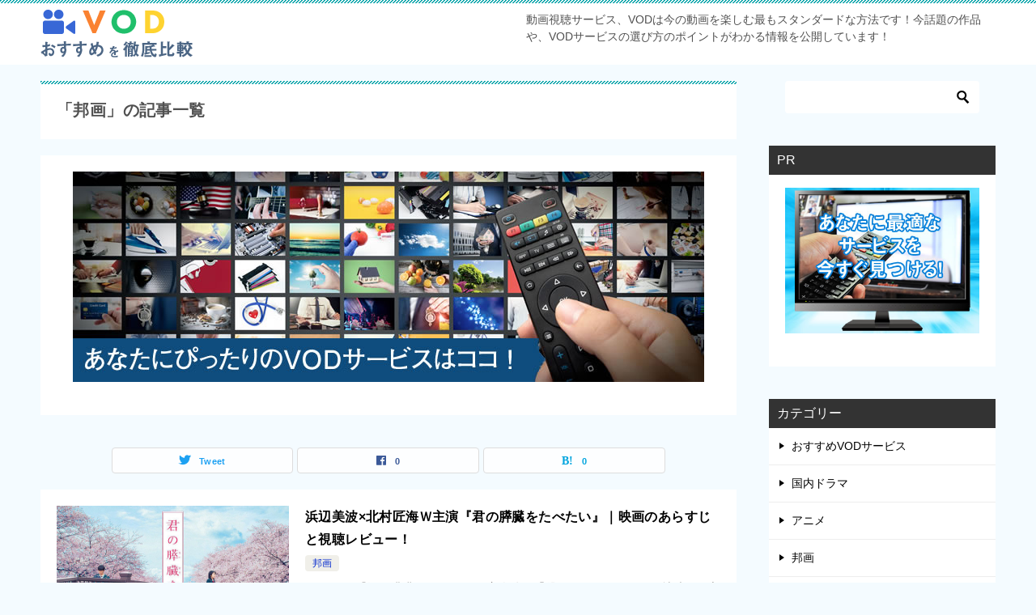

--- FILE ---
content_type: text/html; charset=UTF-8
request_url: https://vod-osusumehikaku.com/category/japanese-film/
body_size: 10891
content:
<!doctype html>
<html lang="ja" class="col2">
<head>
	<meta charset="UTF-8">
	<meta name="viewport" content="width=device-width, initial-scale=1">
	<link rel="profile" href="http://gmpg.org/xfn/11">

	<title>「邦画」の記事一覧 ｜ VODおすすめを徹底比較！</title>
<style type="text/css">.color01{color: #00858a;}.color02{color: #05a5ab;}.color03{color: #b3e4e6;}.color04{color: #def2f3;}.color05{color: #eff7f7;}.color06{color: #d1eff0;}.color07{color: #333333;}q{background: #d1eff0;}table:not(.review-table) thead th{border-color: #05a5ab;background-color: #05a5ab;}a:hover,a:active,a:focus{color: #00858a;}.keni-header_wrap{background-image: linear-gradient(-45deg,#fff 25%,#05a5ab 25%, #05a5ab 50%,#fff 50%, #fff 75%,#05a5ab 75%, #05a5ab);}.keni-header_cont .header-mail .btn_header{color: #00858a;}.site-title > a span{color: #00858a;}.keni-breadcrumb-list li a:hover,.keni-breadcrumb-list li a:active,.keni-breadcrumb-list li a:focus{color: #00858a;}.keni-section h1:not(.title_no-style){background-image: linear-gradient(-45deg,#fff 25%,#05a5ab 25%, #05a5ab 50%,#fff 50%, #fff 75%,#05a5ab 75%, #05a5ab);}.archive_title{background-image: linear-gradient(-45deg,#fff 25%,#05a5ab 25%, #05a5ab 50%,#fff 50%, #fff 75%,#05a5ab 75%, #05a5ab);} h2:not(.title_no-style){background: #05a5ab;}.profile-box-title {background: #05a5ab;}.keni-related-title {background: #05a5ab;}.comments-area h2 {background: #05a5ab;}h3:not(.title_no-style){border-top-color: #05a5ab;border-bottom-color: #05a5ab;color: #00858a;}h4:not(.title_no-style){border-bottom-color: #05a5ab;color: #00858a;}h5:not(.title_no-style){color: #00858a;}.keni-section h1 a:hover,.keni-section h1 a:active,.keni-section h1 a:focus,.keni-section h3 a:hover,.keni-section h3 a:active,.keni-section h3 a:focus,.keni-section h4 a:hover,.keni-section h4 a:active,.keni-section h4 a:focus,.keni-section h5 a:hover,.keni-section h5 a:active,.keni-section h5 a:focus,.keni-section h6 a:hover,.keni-section h6 a:active,.keni-section h6 a:focus{color: #00858a;}.keni-section .sub-section_title {background: #333333;}.btn_style01{border-color: #00858a;color: #00858a;}.btn_style02{border-color: #00858a;color: #00858a;}.btn_style03{background: #05a5ab;}.entry-list .entry_title a:hover,.entry-list .entry_title a:active,.entry-list .entry_title a:focus{color: #00858a;}.ently_read-more .btn{border-color: #00858a;color: #00858a;}.profile-box{background-color: #eff7f7;}.advance-billing-box_next-title{color: #b3e4e6;}.step-chart li:nth-child(2){background-color: #def2f3;}.step-chart_style01 li:nth-child(2)::after,.step-chart_style02 li:nth-child(2)::after{border-top-color: #def2f3;}.step-chart li:nth-child(3){background-color: #b3e4e6;}.step-chart_style01 li:nth-child(3)::after,.step-chart_style02 li:nth-child(3)::after{border-top-color: #b3e4e6;}.step-chart li:nth-child(4){background-color: #05a5ab;}.step-chart_style01 li:nth-child(4)::after,.step-chart_style02 li:nth-child(4)::after{border-top-color: #05a5ab;}.toc-area_inner .toc-area_list > li::before{background: #05a5ab;}.toc_title{color: #00858a;}.list_style02 li::before{background: #05a5ab;}.dl_style02 dt{background: #05a5ab;}.dl_style02 dd{background: #def2f3;}.accordion-list dt{background: #05a5ab;}.ranking-list .review_desc_title{color: #00858a;}.review_desc{background-color: #eff7f7;}.item-box .item-box_title{color: #00858a;}.item-box02{background-image: linear-gradient(-45deg,#fff 25%,#05a5ab 25%, #05a5ab 50%,#fff 50%, #fff 75%,#05a5ab 75%, #05a5ab);}.item-box02 .item-box_inner{background-color: #eff7f7;}.item-box02 .item-box_title{background-color: #05a5ab;}.item-box03 .item-box_title{background-color: #05a5ab;}.box_style01{background-image: linear-gradient(-45deg,#fff 25%,#05a5ab 25%, #05a5ab 50%,#fff 50%, #fff 75%,#05a5ab 75%, #05a5ab);}.box_style01 .box_inner{background-color: #eff7f7;}.box_style03{background: #eff7f7;}.box_style06{background-color: #eff7f7;}.cast-box{background-image: linear-gradient(-45deg,#fff 25%,#05a5ab 25%, #05a5ab 50%,#fff 50%, #fff 75%,#05a5ab 75%, #05a5ab);}.cast-box .cast_name,.cast-box_sub .cast_name{color: #00858a;}.widget .cast-box_sub .cast-box_sub_title{background-image: linear-gradient(-45deg,#05a5ab 25%, #05a5ab 50%,#fff 50%, #fff 75%,#05a5ab 75%, #05a5ab);}.voice_styl02{background-color: #eff7f7;}.voice_styl03{background-image: linear-gradient(-45deg,#fff 25%,#eff7f7 25%, #eff7f7 50%,#fff 50%, #fff 75%,#eff7f7 75%, #eff7f7);}.voice-box .voice_title{color: #00858a;}.chat_style02 .bubble{background-color: #05a5ab;}.chat_style02 .bubble .bubble_in{border-color: #05a5ab;}.related-entry-list .related-entry_title a:hover,.related-entry-list .related-entry_title a:active,.related-entry-list .related-entry_title a:focus{color: #00858a;}.interval01 span{background-color: #05a5ab;}.interval02 span{background-color: #05a5ab;}.page-nav .current,.page-nav li a:hover,.page-nav li a:active,.page-nav li a:focus{background: #05a5ab;}.page-nav-bf .page-nav_next:hover,.page-nav-bf .page-nav_next:active,.page-nav-bf .page-nav_next:focus,.page-nav-bf .page-nav_prev:hover,.page-nav-bf .page-nav_prev:active,.page-nav-bf .page-nav_prev:focus{color: #00858a;}.nav-links .nav-next a:hover, .nav-links .nav-next a:active, .nav-links .nav-next a:focus, .nav-links .nav-previous a:hover, .nav-links .nav-previous a:active, .nav-links .nav-previous a:focus {color: #00858a; text-decoration: 'underline'; }.commentary-box .commentary-box_title{color: #05a5ab;}.calendar tfoot td a:hover,.calendar tfoot td a:active,.calendar tfoot td a:focus{color: #00858a;}.form-mailmaga .form-mailmaga_title{color: #05a5ab;}.form-login .form-login_title{color: #05a5ab;}.form-login-item .form-login_title{color: #05a5ab;}.contact-box{background-image: linear-gradient(-45deg,#fff 25%, #05a5ab 25%, #05a5ab 50%,#fff 50%, #fff 75%,#05a5ab 75%, #05a5ab);}.contact-box_inner{background-color: #eff7f7;}.contact-box .contact-box-title{background-color: #05a5ab;}.contact-box_tel{color: #00858a;}.widget_recent_entries .keni-section ul li a:hover,.widget_recent_entries .keni-section ul li a:active,.widget_recent_entries .keni-section ul li a:focus,.widget_archive .keni-section > ul li a:hover,.widget_archive .keni-section > ul li a:active,.widget_archive .keni-section > ul li a:focus,.widget_categories .keni-section > ul li a:hover,.widget_categories .keni-section > ul li a:active,.widget_categories .keni-section > ul li a:focus{color: #00858a;}.tagcloud a::before{color: #00858a;}.widget_recent_entries_img .list_widget_recent_entries_img .widget_recent_entries_img_entry_title a:hover,.widget_recent_entries_img .list_widget_recent_entries_img .widget_recent_entries_img_entry_title a:active,.widget_recent_entries_img .list_widget_recent_entries_img .widget_recent_entries_img_entry_title a:focus{color: #00858a;}.keni-link-card_title a:hover,.keni-link-card_title a:active,.keni-link-card_title a:focus{color: #00858a;}@media (min-width : 768px){.keni-gnav_inner li a:hover,.keni-gnav_inner li a:active,.keni-gnav_inner li a:focus{border-bottom-color: #05a5ab;}.step-chart_style02 li:nth-child(2)::after{border-left-color: #def2f3;}.step-chart_style02 li:nth-child(3)::after{border-left-color: #b3e4e6;}.step-chart_style02 li:nth-child(4)::after{border-left-color: #05a5ab;}.col1 .contact-box_tel{color: #00858a;}.step-chart_style02 li:nth-child(1)::after,.step-chart_style02 li:nth-child(2)::after,.step-chart_style02 li:nth-child(3)::after,.step-chart_style02 li:nth-child(4)::after{border-top-color: transparent;}}@media (min-width : 920px){.contact-box_tel{color: #00858a;}}</style><meta name='robots' content='max-image-preview:large' />
    <script>
        var ajaxurl = 'https://vod-osusumehikaku.com/wp-admin/admin-ajax.php';
        var sns_cnt = true;
            </script>
	<link rel='dns-prefetch' href='//webfonts.xserver.jp' />
<link rel='dns-prefetch' href='//stats.wp.com' />
<link rel='dns-prefetch' href='//c0.wp.com' />
<link rel="alternate" type="application/rss+xml" title="VODおすすめを徹底比較！ &raquo; フィード" href="https://vod-osusumehikaku.com/feed/" />
<link rel="alternate" type="application/rss+xml" title="VODおすすめを徹底比較！ &raquo; コメントフィード" href="https://vod-osusumehikaku.com/comments/feed/" />
<link rel="alternate" type="application/rss+xml" title="VODおすすめを徹底比較！ &raquo; 邦画 カテゴリーのフィード" href="https://vod-osusumehikaku.com/category/japanese-film/feed/" />
<script type="text/javascript">
window._wpemojiSettings = {"baseUrl":"https:\/\/s.w.org\/images\/core\/emoji\/14.0.0\/72x72\/","ext":".png","svgUrl":"https:\/\/s.w.org\/images\/core\/emoji\/14.0.0\/svg\/","svgExt":".svg","source":{"concatemoji":"https:\/\/vod-osusumehikaku.com\/wp-includes\/js\/wp-emoji-release.min.js?ver=6.1.9"}};
/*! This file is auto-generated */
!function(e,a,t){var n,r,o,i=a.createElement("canvas"),p=i.getContext&&i.getContext("2d");function s(e,t){var a=String.fromCharCode,e=(p.clearRect(0,0,i.width,i.height),p.fillText(a.apply(this,e),0,0),i.toDataURL());return p.clearRect(0,0,i.width,i.height),p.fillText(a.apply(this,t),0,0),e===i.toDataURL()}function c(e){var t=a.createElement("script");t.src=e,t.defer=t.type="text/javascript",a.getElementsByTagName("head")[0].appendChild(t)}for(o=Array("flag","emoji"),t.supports={everything:!0,everythingExceptFlag:!0},r=0;r<o.length;r++)t.supports[o[r]]=function(e){if(p&&p.fillText)switch(p.textBaseline="top",p.font="600 32px Arial",e){case"flag":return s([127987,65039,8205,9895,65039],[127987,65039,8203,9895,65039])?!1:!s([55356,56826,55356,56819],[55356,56826,8203,55356,56819])&&!s([55356,57332,56128,56423,56128,56418,56128,56421,56128,56430,56128,56423,56128,56447],[55356,57332,8203,56128,56423,8203,56128,56418,8203,56128,56421,8203,56128,56430,8203,56128,56423,8203,56128,56447]);case"emoji":return!s([129777,127995,8205,129778,127999],[129777,127995,8203,129778,127999])}return!1}(o[r]),t.supports.everything=t.supports.everything&&t.supports[o[r]],"flag"!==o[r]&&(t.supports.everythingExceptFlag=t.supports.everythingExceptFlag&&t.supports[o[r]]);t.supports.everythingExceptFlag=t.supports.everythingExceptFlag&&!t.supports.flag,t.DOMReady=!1,t.readyCallback=function(){t.DOMReady=!0},t.supports.everything||(n=function(){t.readyCallback()},a.addEventListener?(a.addEventListener("DOMContentLoaded",n,!1),e.addEventListener("load",n,!1)):(e.attachEvent("onload",n),a.attachEvent("onreadystatechange",function(){"complete"===a.readyState&&t.readyCallback()})),(e=t.source||{}).concatemoji?c(e.concatemoji):e.wpemoji&&e.twemoji&&(c(e.twemoji),c(e.wpemoji)))}(window,document,window._wpemojiSettings);
</script>
<style type="text/css">
img.wp-smiley,
img.emoji {
	display: inline !important;
	border: none !important;
	box-shadow: none !important;
	height: 1em !important;
	width: 1em !important;
	margin: 0 0.07em !important;
	vertical-align: -0.1em !important;
	background: none !important;
	padding: 0 !important;
}
</style>
	<link rel='stylesheet' id='wp-block-library-css' href='https://c0.wp.com/c/6.1.9/wp-includes/css/dist/block-library/style.min.css' type='text/css' media='all' />
<style id='wp-block-library-inline-css' type='text/css'>
.has-text-align-justify{text-align:justify;}
</style>
<link rel='stylesheet' id='jetpack-videopress-video-block-view-css' href='https://vod-osusumehikaku.com/wp-content/plugins/jetpack/jetpack_vendor/automattic/jetpack-videopress/build/block-editor/blocks/video/view.css?minify=false&#038;ver=34ae973733627b74a14e' type='text/css' media='all' />
<link rel='stylesheet' id='mediaelement-css' href='https://c0.wp.com/c/6.1.9/wp-includes/js/mediaelement/mediaelementplayer-legacy.min.css' type='text/css' media='all' />
<link rel='stylesheet' id='wp-mediaelement-css' href='https://c0.wp.com/c/6.1.9/wp-includes/js/mediaelement/wp-mediaelement.min.css' type='text/css' media='all' />
<link rel='stylesheet' id='classic-theme-styles-css' href='https://c0.wp.com/c/6.1.9/wp-includes/css/classic-themes.min.css' type='text/css' media='all' />
<style id='global-styles-inline-css' type='text/css'>
body{--wp--preset--color--black: #000000;--wp--preset--color--cyan-bluish-gray: #abb8c3;--wp--preset--color--white: #ffffff;--wp--preset--color--pale-pink: #f78da7;--wp--preset--color--vivid-red: #cf2e2e;--wp--preset--color--luminous-vivid-orange: #ff6900;--wp--preset--color--luminous-vivid-amber: #fcb900;--wp--preset--color--light-green-cyan: #7bdcb5;--wp--preset--color--vivid-green-cyan: #00d084;--wp--preset--color--pale-cyan-blue: #8ed1fc;--wp--preset--color--vivid-cyan-blue: #0693e3;--wp--preset--color--vivid-purple: #9b51e0;--wp--preset--gradient--vivid-cyan-blue-to-vivid-purple: linear-gradient(135deg,rgba(6,147,227,1) 0%,rgb(155,81,224) 100%);--wp--preset--gradient--light-green-cyan-to-vivid-green-cyan: linear-gradient(135deg,rgb(122,220,180) 0%,rgb(0,208,130) 100%);--wp--preset--gradient--luminous-vivid-amber-to-luminous-vivid-orange: linear-gradient(135deg,rgba(252,185,0,1) 0%,rgba(255,105,0,1) 100%);--wp--preset--gradient--luminous-vivid-orange-to-vivid-red: linear-gradient(135deg,rgba(255,105,0,1) 0%,rgb(207,46,46) 100%);--wp--preset--gradient--very-light-gray-to-cyan-bluish-gray: linear-gradient(135deg,rgb(238,238,238) 0%,rgb(169,184,195) 100%);--wp--preset--gradient--cool-to-warm-spectrum: linear-gradient(135deg,rgb(74,234,220) 0%,rgb(151,120,209) 20%,rgb(207,42,186) 40%,rgb(238,44,130) 60%,rgb(251,105,98) 80%,rgb(254,248,76) 100%);--wp--preset--gradient--blush-light-purple: linear-gradient(135deg,rgb(255,206,236) 0%,rgb(152,150,240) 100%);--wp--preset--gradient--blush-bordeaux: linear-gradient(135deg,rgb(254,205,165) 0%,rgb(254,45,45) 50%,rgb(107,0,62) 100%);--wp--preset--gradient--luminous-dusk: linear-gradient(135deg,rgb(255,203,112) 0%,rgb(199,81,192) 50%,rgb(65,88,208) 100%);--wp--preset--gradient--pale-ocean: linear-gradient(135deg,rgb(255,245,203) 0%,rgb(182,227,212) 50%,rgb(51,167,181) 100%);--wp--preset--gradient--electric-grass: linear-gradient(135deg,rgb(202,248,128) 0%,rgb(113,206,126) 100%);--wp--preset--gradient--midnight: linear-gradient(135deg,rgb(2,3,129) 0%,rgb(40,116,252) 100%);--wp--preset--duotone--dark-grayscale: url('#wp-duotone-dark-grayscale');--wp--preset--duotone--grayscale: url('#wp-duotone-grayscale');--wp--preset--duotone--purple-yellow: url('#wp-duotone-purple-yellow');--wp--preset--duotone--blue-red: url('#wp-duotone-blue-red');--wp--preset--duotone--midnight: url('#wp-duotone-midnight');--wp--preset--duotone--magenta-yellow: url('#wp-duotone-magenta-yellow');--wp--preset--duotone--purple-green: url('#wp-duotone-purple-green');--wp--preset--duotone--blue-orange: url('#wp-duotone-blue-orange');--wp--preset--font-size--small: 13px;--wp--preset--font-size--medium: 20px;--wp--preset--font-size--large: 36px;--wp--preset--font-size--x-large: 42px;--wp--preset--spacing--20: 0.44rem;--wp--preset--spacing--30: 0.67rem;--wp--preset--spacing--40: 1rem;--wp--preset--spacing--50: 1.5rem;--wp--preset--spacing--60: 2.25rem;--wp--preset--spacing--70: 3.38rem;--wp--preset--spacing--80: 5.06rem;}:where(.is-layout-flex){gap: 0.5em;}body .is-layout-flow > .alignleft{float: left;margin-inline-start: 0;margin-inline-end: 2em;}body .is-layout-flow > .alignright{float: right;margin-inline-start: 2em;margin-inline-end: 0;}body .is-layout-flow > .aligncenter{margin-left: auto !important;margin-right: auto !important;}body .is-layout-constrained > .alignleft{float: left;margin-inline-start: 0;margin-inline-end: 2em;}body .is-layout-constrained > .alignright{float: right;margin-inline-start: 2em;margin-inline-end: 0;}body .is-layout-constrained > .aligncenter{margin-left: auto !important;margin-right: auto !important;}body .is-layout-constrained > :where(:not(.alignleft):not(.alignright):not(.alignfull)){max-width: var(--wp--style--global--content-size);margin-left: auto !important;margin-right: auto !important;}body .is-layout-constrained > .alignwide{max-width: var(--wp--style--global--wide-size);}body .is-layout-flex{display: flex;}body .is-layout-flex{flex-wrap: wrap;align-items: center;}body .is-layout-flex > *{margin: 0;}:where(.wp-block-columns.is-layout-flex){gap: 2em;}.has-black-color{color: var(--wp--preset--color--black) !important;}.has-cyan-bluish-gray-color{color: var(--wp--preset--color--cyan-bluish-gray) !important;}.has-white-color{color: var(--wp--preset--color--white) !important;}.has-pale-pink-color{color: var(--wp--preset--color--pale-pink) !important;}.has-vivid-red-color{color: var(--wp--preset--color--vivid-red) !important;}.has-luminous-vivid-orange-color{color: var(--wp--preset--color--luminous-vivid-orange) !important;}.has-luminous-vivid-amber-color{color: var(--wp--preset--color--luminous-vivid-amber) !important;}.has-light-green-cyan-color{color: var(--wp--preset--color--light-green-cyan) !important;}.has-vivid-green-cyan-color{color: var(--wp--preset--color--vivid-green-cyan) !important;}.has-pale-cyan-blue-color{color: var(--wp--preset--color--pale-cyan-blue) !important;}.has-vivid-cyan-blue-color{color: var(--wp--preset--color--vivid-cyan-blue) !important;}.has-vivid-purple-color{color: var(--wp--preset--color--vivid-purple) !important;}.has-black-background-color{background-color: var(--wp--preset--color--black) !important;}.has-cyan-bluish-gray-background-color{background-color: var(--wp--preset--color--cyan-bluish-gray) !important;}.has-white-background-color{background-color: var(--wp--preset--color--white) !important;}.has-pale-pink-background-color{background-color: var(--wp--preset--color--pale-pink) !important;}.has-vivid-red-background-color{background-color: var(--wp--preset--color--vivid-red) !important;}.has-luminous-vivid-orange-background-color{background-color: var(--wp--preset--color--luminous-vivid-orange) !important;}.has-luminous-vivid-amber-background-color{background-color: var(--wp--preset--color--luminous-vivid-amber) !important;}.has-light-green-cyan-background-color{background-color: var(--wp--preset--color--light-green-cyan) !important;}.has-vivid-green-cyan-background-color{background-color: var(--wp--preset--color--vivid-green-cyan) !important;}.has-pale-cyan-blue-background-color{background-color: var(--wp--preset--color--pale-cyan-blue) !important;}.has-vivid-cyan-blue-background-color{background-color: var(--wp--preset--color--vivid-cyan-blue) !important;}.has-vivid-purple-background-color{background-color: var(--wp--preset--color--vivid-purple) !important;}.has-black-border-color{border-color: var(--wp--preset--color--black) !important;}.has-cyan-bluish-gray-border-color{border-color: var(--wp--preset--color--cyan-bluish-gray) !important;}.has-white-border-color{border-color: var(--wp--preset--color--white) !important;}.has-pale-pink-border-color{border-color: var(--wp--preset--color--pale-pink) !important;}.has-vivid-red-border-color{border-color: var(--wp--preset--color--vivid-red) !important;}.has-luminous-vivid-orange-border-color{border-color: var(--wp--preset--color--luminous-vivid-orange) !important;}.has-luminous-vivid-amber-border-color{border-color: var(--wp--preset--color--luminous-vivid-amber) !important;}.has-light-green-cyan-border-color{border-color: var(--wp--preset--color--light-green-cyan) !important;}.has-vivid-green-cyan-border-color{border-color: var(--wp--preset--color--vivid-green-cyan) !important;}.has-pale-cyan-blue-border-color{border-color: var(--wp--preset--color--pale-cyan-blue) !important;}.has-vivid-cyan-blue-border-color{border-color: var(--wp--preset--color--vivid-cyan-blue) !important;}.has-vivid-purple-border-color{border-color: var(--wp--preset--color--vivid-purple) !important;}.has-vivid-cyan-blue-to-vivid-purple-gradient-background{background: var(--wp--preset--gradient--vivid-cyan-blue-to-vivid-purple) !important;}.has-light-green-cyan-to-vivid-green-cyan-gradient-background{background: var(--wp--preset--gradient--light-green-cyan-to-vivid-green-cyan) !important;}.has-luminous-vivid-amber-to-luminous-vivid-orange-gradient-background{background: var(--wp--preset--gradient--luminous-vivid-amber-to-luminous-vivid-orange) !important;}.has-luminous-vivid-orange-to-vivid-red-gradient-background{background: var(--wp--preset--gradient--luminous-vivid-orange-to-vivid-red) !important;}.has-very-light-gray-to-cyan-bluish-gray-gradient-background{background: var(--wp--preset--gradient--very-light-gray-to-cyan-bluish-gray) !important;}.has-cool-to-warm-spectrum-gradient-background{background: var(--wp--preset--gradient--cool-to-warm-spectrum) !important;}.has-blush-light-purple-gradient-background{background: var(--wp--preset--gradient--blush-light-purple) !important;}.has-blush-bordeaux-gradient-background{background: var(--wp--preset--gradient--blush-bordeaux) !important;}.has-luminous-dusk-gradient-background{background: var(--wp--preset--gradient--luminous-dusk) !important;}.has-pale-ocean-gradient-background{background: var(--wp--preset--gradient--pale-ocean) !important;}.has-electric-grass-gradient-background{background: var(--wp--preset--gradient--electric-grass) !important;}.has-midnight-gradient-background{background: var(--wp--preset--gradient--midnight) !important;}.has-small-font-size{font-size: var(--wp--preset--font-size--small) !important;}.has-medium-font-size{font-size: var(--wp--preset--font-size--medium) !important;}.has-large-font-size{font-size: var(--wp--preset--font-size--large) !important;}.has-x-large-font-size{font-size: var(--wp--preset--font-size--x-large) !important;}
.wp-block-navigation a:where(:not(.wp-element-button)){color: inherit;}
:where(.wp-block-columns.is-layout-flex){gap: 2em;}
.wp-block-pullquote{font-size: 1.5em;line-height: 1.6;}
</style>
<link rel='stylesheet' id='contact-form-7-css' href='https://vod-osusumehikaku.com/wp-content/plugins/contact-form-7/includes/css/styles.css?ver=5.7.7' type='text/css' media='all' />
<link rel='stylesheet' id='keni_character_css-css' href='https://vod-osusumehikaku.com/wp-content/plugins/keni-character-plugin/css/keni_character.css?ver=6.1.9' type='text/css' media='all' />
<link rel='stylesheet' id='keni-style-css' href='https://vod-osusumehikaku.com/wp-content/themes/keni8-child/style.css?ver=6.1.9' type='text/css' media='all' />
<link rel='stylesheet' id='keni_base-css' href='https://vod-osusumehikaku.com/wp-content/themes/keni8/base.css?ver=6.1.9' type='text/css' media='all' />
<link rel='stylesheet' id='keni-advanced-css' href='https://vod-osusumehikaku.com/wp-content/themes/keni8/advanced.css?ver=6.1.9' type='text/css' media='all' />
<link rel='stylesheet' id='my-keni_base-css' href='https://vod-osusumehikaku.com/wp-content/themes/keni8-child/base.css?ver=6.1.9' type='text/css' media='all' />
<link rel='stylesheet' id='my-keni-advanced-css' href='https://vod-osusumehikaku.com/wp-content/themes/keni8-child/advanced.css?ver=6.1.9' type='text/css' media='all' />
<link rel='stylesheet' id='jetpack_css-css' href='https://c0.wp.com/p/jetpack/12.5.1/css/jetpack.css' type='text/css' media='all' />
<link rel="canonical" href="https://vod-osusumehikaku.com/category/japanese-film/" />
<link rel="https://api.w.org/" href="https://vod-osusumehikaku.com/wp-json/" /><link rel="alternate" type="application/json" href="https://vod-osusumehikaku.com/wp-json/wp/v2/categories/3" /><link rel="EditURI" type="application/rsd+xml" title="RSD" href="https://vod-osusumehikaku.com/xmlrpc.php?rsd" />
	<style>img#wpstats{display:none}</style>
		<meta name="description" content="邦画には、ハリウッド映画とは違い、繊細な心理描写など独特の魅力があるので、見逃せないですよね！VODも邦画が好きな人にとって非常に魅力的な配信形態ですが、今VODで観られている人気の邦画を中心に、レビューや映画の情報について紹介していきますね！">
        <!--OGP-->
		<meta property="og:type" content="article" />
<meta property="og:url" content="https://vod-osusumehikaku.com/category/japanese-film/" />
        <meta property="og:title" content="「邦画」の記事一覧"/>
        <meta property="og:description" content="邦画には、ハリウッド映画とは違い、繊細な心理描写など独特の魅力があるので、見逃せないですよね！VODも邦画が好きな人にとって非常に魅力的な配信形態ですが、今VODで観られている人気の邦画を中心に、レビューや映画の情報について紹介していきますね！">
        <meta property="og:site_name" content="VODおすすめを徹底比較！">
        <meta property="og:image" content="">
		        <meta property="og:locale" content="ja_JP">
		        <!--OGP-->
		<link rel="icon" href="https://vod-osusumehikaku.com/wp-content/uploads/2020/02/favicon-150x150.png" sizes="32x32" />
<link rel="icon" href="https://vod-osusumehikaku.com/wp-content/uploads/2020/02/favicon-300x300.png" sizes="192x192" />
<link rel="apple-touch-icon" href="https://vod-osusumehikaku.com/wp-content/uploads/2020/02/favicon-300x300.png" />
<meta name="msapplication-TileImage" content="https://vod-osusumehikaku.com/wp-content/uploads/2020/02/favicon-300x300.png" />
</head>

<body class="archive category category-japanese-film category-3 wp-custom-logo no-gn"><!--ページの属性-->

<div id="top" class="keni-container">

<!--▼▼ ヘッダー ▼▼-->
<div class="keni-header_wrap">
	<div class="keni-header_outer">
		
		<header class="keni-header keni-header_col1">
			<div class="keni-header_inner">

							<p class="site-title"><a href="https://vod-osusumehikaku.com/" rel="home"><img src="https://vod-osusumehikaku.com/wp-content/uploads/2020/02/logo.png" alt="VODおすすめを徹底比較！"></a></p>
			
			<div class="keni-header_cont">
			<p class="site-description">動画視聴サービス、VODは今の動画を楽しむ最もスタンダードな方法です！今話題の作品や、VODサービスの選び方のポイントがわかる情報を公開しています！</p>			</div>

			</div><!--keni-header_inner-->
		</header><!--keni-header-->	</div><!--keni-header_outer-->
</div><!--keni-header_wrap-->
<!--▲▲ ヘッダー ▲▲-->

<div id="click-space"></div>




<div class="keni-main_wrap">
	<div class="keni-main_outer">
		<!--▼▼ メインコンテンツ ▼▼-->
		<main id="main" class="keni-main">
			<div class="keni-main_inner">
				<div class="archive_title_wrap">
					<h1 class="archive_title">「邦画」の記事一覧</h1>				</div>

				<aside class="free-area free-area_before-title">
					<div id="text-4" class="keni-section_wrap widget widget_text"><section class="keni-section">			<div class="textwidget"><p><a href="https://vod-osusumehikaku.com/#ranking"><img decoding="async" loading="lazy" class="aligncenter size-full wp-image-94" src="https://vod-osusumehikaku.com/wp-content/uploads/2020/02/bottom-banner.jpg" alt="" width="780" height="260" /></a></p>
</div>
		</section></div>				</aside><!-- #secondary -->

																<aside class="sns-btn_wrap sns-btn_wrap_s">
                            <div class="sns-btn_tw" data-url="https://vod-osusumehikaku.com/category/japanese-film/" data-title="%E3%80%8C%E9%82%A6%E7%94%BB%E3%80%8D%E3%81%AE%E8%A8%98%E4%BA%8B%E4%B8%80%E8%A6%A7"></div>
        <div class="sns-btn_fb" data-url="https://vod-osusumehikaku.com/category/japanese-film/" data-title="%E3%80%8C%E9%82%A6%E7%94%BB%E3%80%8D%E3%81%AE%E8%A8%98%E4%BA%8B%E4%B8%80%E8%A6%A7"></div>
        <div class="sns-btn_hatena" data-url="https://vod-osusumehikaku.com/category/japanese-film/" data-title="%E3%80%8C%E9%82%A6%E7%94%BB%E3%80%8D%E3%81%AE%E8%A8%98%E4%BA%8B%E4%B8%80%E8%A6%A7"></div>
						</aside>
				
										<div class="keni-section_wrap keni-section_wrap_style02"><div class="keni-section"><div class="entry-list entry-list_style01">
<article id="post-399" class="post-399 post type-post status-publish format-standard has-post-thumbnail category-japanese-film tag-22 tag-23 tag-24 tag-25 tag-26 entry-list_item">
	<div class="entry">
		<figure class="entry_thumb">
			<a href="https://vod-osusumehikaku.com/kimisui/">
								<img width="639" height="426" src="https://vod-osusumehikaku.com/wp-content/uploads/2020/09/君の膵臓をたべたい.jpg" class="attachment-post-thumbnail size-post-thumbnail wp-post-image" alt="君の膵臓をたべたい" decoding="async" loading="lazy" srcset="https://vod-osusumehikaku.com/wp-content/uploads/2020/09/君の膵臓をたべたい.jpg 639w, https://vod-osusumehikaku.com/wp-content/uploads/2020/09/君の膵臓をたべたい-300x200.jpg 300w, https://vod-osusumehikaku.com/wp-content/uploads/2020/09/君の膵臓をたべたい-600x400.jpg 600w" sizes="(max-width: 639px) 100vw, 639px" />								</a>
		</figure>
		<div class="entry_inner">
			<h2 class="entry_title"><a href="https://vod-osusumehikaku.com/kimisui/">浜辺美波×北村匠海Ｗ主演『君の膵臓をたべたい』｜映画のあらすじと視聴レビュー！</a></h2>
			<div class="entry_status">
		<ul class="entry_category">
		<li class="entry_category_item japanese-film" style="background-color: #f0efe9;"><a href="https://vod-osusumehikaku.com/category/japanese-film/" style="color: #0329ce;">邦画</a></li>	</ul>
</div>
			<div class="entry_description">
			あらすじ 『君の膵臓をたべたい』 主人公は「僕」というクラスでも地味で目立たない存在。しかし僕は他人と関わるのを好まず1人でいるのが好きである。 しかし病院で偶然1冊の本を見つける。それには「共病文庫」というタイトルが付…			</div>
			<div class="ently_read-more">
				<a href="https://vod-osusumehikaku.com/kimisui/" class="btn dir-arw_r"><span class="icon_arrow_s_right"></span>続きを読む</a>
			</div>
		</div>
				<aside class="sns-btn_wrap">
	        <div class="sns-btn_tw" data-url="https://vod-osusumehikaku.com/kimisui/" data-title="%E3%80%8C%E9%82%A6%E7%94%BB%E3%80%8D%E3%81%AE%E8%A8%98%E4%BA%8B%E4%B8%80%E8%A6%A7+%EF%BD%9C+VOD%E3%81%8A%E3%81%99%E3%81%99%E3%82%81%E3%82%92%E5%BE%B9%E5%BA%95%E6%AF%94%E8%BC%83%EF%BC%81"></div>
        <div class="sns-btn_fb" data-url="https://vod-osusumehikaku.com/kimisui/" data-title="%E3%80%8C%E9%82%A6%E7%94%BB%E3%80%8D%E3%81%AE%E8%A8%98%E4%BA%8B%E4%B8%80%E8%A6%A7+%EF%BD%9C+VOD%E3%81%8A%E3%81%99%E3%81%99%E3%82%81%E3%82%92%E5%BE%B9%E5%BA%95%E6%AF%94%E8%BC%83%EF%BC%81"></div>
        <div class="sns-btn_hatena" data-url="https://vod-osusumehikaku.com/kimisui/" data-title="%E3%80%8C%E9%82%A6%E7%94%BB%E3%80%8D%E3%81%AE%E8%A8%98%E4%BA%8B%E4%B8%80%E8%A6%A7+%EF%BD%9C+VOD%E3%81%8A%E3%81%99%E3%81%99%E3%82%81%E3%82%92%E5%BE%B9%E5%BA%95%E6%AF%94%E8%BC%83%EF%BC%81"></div>
		</aside>			</div>
</article>

<article id="post-372" class="post-372 post type-post status-publish format-standard has-post-thumbnail category-japanese-film tag-17 tag-18 tag-19 entry-list_item">
	<div class="entry">
		<figure class="entry_thumb">
			<a href="https://vod-osusumehikaku.com/kingdom01/">
								<img width="639" height="426" src="https://vod-osusumehikaku.com/wp-content/uploads/2020/05/キングダム.jpg" class="attachment-post-thumbnail size-post-thumbnail wp-post-image" alt="" decoding="async" loading="lazy" srcset="https://vod-osusumehikaku.com/wp-content/uploads/2020/05/キングダム.jpg 639w, https://vod-osusumehikaku.com/wp-content/uploads/2020/05/キングダム-300x200.jpg 300w, https://vod-osusumehikaku.com/wp-content/uploads/2020/05/キングダム-600x400.jpg 600w" sizes="(max-width: 639px) 100vw, 639px" />								</a>
		</figure>
		<div class="entry_inner">
			<h2 class="entry_title"><a href="https://vod-osusumehikaku.com/kingdom01/">山崎賢人主演『キングダム』｜映画のあらすじと視聴レビュー！</a></h2>
			<div class="entry_status">
		<ul class="entry_category">
		<li class="entry_category_item japanese-film" style="background-color: #f0efe9;"><a href="https://vod-osusumehikaku.com/category/japanese-film/" style="color: #0329ce;">邦画</a></li>	</ul>
</div>
			<div class="entry_description">
			あらすじ キングダム 原泰久先生のコミック『キングダム』の実写映画。 9日間で観客動員数は100万人を超え、興行収入は14億円を突破した2019年の邦画NO.1の大ヒット作品。 紀元前245年の中国春秋戦国時代。孤児で奴…			</div>
			<div class="ently_read-more">
				<a href="https://vod-osusumehikaku.com/kingdom01/" class="btn dir-arw_r"><span class="icon_arrow_s_right"></span>続きを読む</a>
			</div>
		</div>
				<aside class="sns-btn_wrap">
	        <div class="sns-btn_tw" data-url="https://vod-osusumehikaku.com/kingdom01/" data-title="%E3%80%8C%E9%82%A6%E7%94%BB%E3%80%8D%E3%81%AE%E8%A8%98%E4%BA%8B%E4%B8%80%E8%A6%A7+%EF%BD%9C+VOD%E3%81%8A%E3%81%99%E3%81%99%E3%82%81%E3%82%92%E5%BE%B9%E5%BA%95%E6%AF%94%E8%BC%83%EF%BC%81"></div>
        <div class="sns-btn_fb" data-url="https://vod-osusumehikaku.com/kingdom01/" data-title="%E3%80%8C%E9%82%A6%E7%94%BB%E3%80%8D%E3%81%AE%E8%A8%98%E4%BA%8B%E4%B8%80%E8%A6%A7+%EF%BD%9C+VOD%E3%81%8A%E3%81%99%E3%81%99%E3%82%81%E3%82%92%E5%BE%B9%E5%BA%95%E6%AF%94%E8%BC%83%EF%BC%81"></div>
        <div class="sns-btn_hatena" data-url="https://vod-osusumehikaku.com/kingdom01/" data-title="%E3%80%8C%E9%82%A6%E7%94%BB%E3%80%8D%E3%81%AE%E8%A8%98%E4%BA%8B%E4%B8%80%E8%A6%A7+%EF%BD%9C+VOD%E3%81%8A%E3%81%99%E3%81%99%E3%82%81%E3%82%92%E5%BE%B9%E5%BA%95%E6%AF%94%E8%BC%83%EF%BC%81"></div>
		</aside>			</div>
</article>

<article id="post-58" class="post-58 post type-post status-publish format-standard has-post-thumbnail category-japanese-film entry-list_item">
	<div class="entry">
		<figure class="entry_thumb">
			<a href="https://vod-osusumehikaku.com/kaiji/">
								<img width="500" height="281" src="https://vod-osusumehikaku.com/wp-content/uploads/2020/02/カイジ01.jpg" class="attachment-post-thumbnail size-post-thumbnail wp-post-image" alt="" decoding="async" loading="lazy" srcset="https://vod-osusumehikaku.com/wp-content/uploads/2020/02/カイジ01.jpg 500w, https://vod-osusumehikaku.com/wp-content/uploads/2020/02/カイジ01-300x169.jpg 300w" sizes="(max-width: 500px) 100vw, 500px" />								</a>
		</figure>
		<div class="entry_inner">
			<h2 class="entry_title"><a href="https://vod-osusumehikaku.com/kaiji/">藤原竜也主演『カイジ』 |  映画のあらすじと視聴レビュー！</a></h2>
			<div class="entry_status">
		<ul class="entry_category">
		<li class="entry_category_item japanese-film" style="background-color: #f0efe9;"><a href="https://vod-osusumehikaku.com/category/japanese-film/" style="color: #0329ce;">邦画</a></li>	</ul>
</div>
			<div class="entry_description">
			あらすじ カイジ 努力もせず自堕落な毎日を過ごす主人公伊藤開司。「いつかは自分にもチャンスが訪れる」と根拠のない希望を抱き、ただ吐き捨てるような日々を送っていた。 そんなとき、かつての友人が行方をくらまし、カイジは、保証…			</div>
			<div class="ently_read-more">
				<a href="https://vod-osusumehikaku.com/kaiji/" class="btn dir-arw_r"><span class="icon_arrow_s_right"></span>続きを読む</a>
			</div>
		</div>
				<aside class="sns-btn_wrap">
	        <div class="sns-btn_tw" data-url="https://vod-osusumehikaku.com/kaiji/" data-title="%E3%80%8C%E9%82%A6%E7%94%BB%E3%80%8D%E3%81%AE%E8%A8%98%E4%BA%8B%E4%B8%80%E8%A6%A7+%EF%BD%9C+VOD%E3%81%8A%E3%81%99%E3%81%99%E3%82%81%E3%82%92%E5%BE%B9%E5%BA%95%E6%AF%94%E8%BC%83%EF%BC%81"></div>
        <div class="sns-btn_fb" data-url="https://vod-osusumehikaku.com/kaiji/" data-title="%E3%80%8C%E9%82%A6%E7%94%BB%E3%80%8D%E3%81%AE%E8%A8%98%E4%BA%8B%E4%B8%80%E8%A6%A7+%EF%BD%9C+VOD%E3%81%8A%E3%81%99%E3%81%99%E3%82%81%E3%82%92%E5%BE%B9%E5%BA%95%E6%AF%94%E8%BC%83%EF%BC%81"></div>
        <div class="sns-btn_hatena" data-url="https://vod-osusumehikaku.com/kaiji/" data-title="%E3%80%8C%E9%82%A6%E7%94%BB%E3%80%8D%E3%81%AE%E8%A8%98%E4%BA%8B%E4%B8%80%E8%A6%A7+%EF%BD%9C+VOD%E3%81%8A%E3%81%99%E3%81%99%E3%82%81%E3%82%92%E5%BE%B9%E5%BA%95%E6%AF%94%E8%BC%83%EF%BC%81"></div>
		</aside>			</div>
</article>
</div></div></div>
			<aside class="free-area free-area_after-cont">
							</aside><!-- #secondary -->
		</div><!--keni-main_inner-->
	</main><!--keni-main-->


<aside id="secondary" class="keni-sub">
	<div id="search-2" class="keni-section_wrap widget widget_search"><section class="keni-section"><div class="search-box">
	<form role="search" method="get" id="keni_search" class="searchform" action="https://vod-osusumehikaku.com/">
		<input type="text" value="" name="s"><button class="btn-search"><img src="https://vod-osusumehikaku.com/wp-content/themes/keni8/images/icon/search_black.svg" width="18" height="18" alt="検索"></button>
	</form>
</div></section></div><div id="text-2" class="keni-section_wrap widget widget_text"><section class="keni-section"><h3 class="sub-section_title">PR</h3>			<div class="textwidget"><p><a href="https://vod-osusumehikaku.com/#ranking"><img decoding="async" loading="lazy" class="aligncenter size-full wp-image-89" src="https://vod-osusumehikaku.com/wp-content/uploads/2020/02/rectangle.jpg" alt="" width="400" height="300" /></a></p>
</div>
		</section></div><div id="categories-2" class="keni-section_wrap widget widget_categories"><section class="keni-section"><h3 class="sub-section_title">カテゴリー</h3>
			<ul>
					<li class="cat-item cat-item-1"><a href="https://vod-osusumehikaku.com/category/recommended/">おすすめVODサービス</a>
</li>
	<li class="cat-item cat-item-6"><a href="https://vod-osusumehikaku.com/category/%e5%9b%bd%e5%86%85%e3%83%89%e3%83%a9%e3%83%9e/">国内ドラマ</a>
</li>
	<li class="cat-item cat-item-11"><a href="https://vod-osusumehikaku.com/category/anime/">アニメ</a>
</li>
	<li class="cat-item cat-item-3 current-cat"><a aria-current="page" href="https://vod-osusumehikaku.com/category/japanese-film/">邦画</a>
</li>
	<li class="cat-item cat-item-2"><a href="https://vod-osusumehikaku.com/category/foreign-film/">洋画</a>
</li>
			</ul>

			</section></div><div id="keni_modified_entries-4" class="keni-section_wrap widget widget_recent_entries"><section class="keni-section"><h3 class="sub-section_title">おすすめVODサービス</h3>
            <ul>
				                    <li><a href="https://vod-osusumehikaku.com/u-next/">
							U-NEXT							                        </a></li>
					                    <li><a href="https://vod-osusumehikaku.com/hulu/">
							Hulu							                        </a></li>
					                    <li><a href="https://vod-osusumehikaku.com/dtv/">
							ｄTV							                        </a></li>
					                    <li><a href="https://vod-osusumehikaku.com/amazon-prime-video/">
							amazon primeビデオ							                        </a></li>
					                    <li><a href="https://vod-osusumehikaku.com/fod/">
							FOD							                        </a></li>
					                    <li><a href="https://vod-osusumehikaku.com/tsutaya-tv/">
							TSUTAYA TV							                        </a></li>
					                    <li><a href="https://vod-osusumehikaku.com/paravi/">
							Paravi							                        </a></li>
					            </ul>
			</section></div><div id="keni_modified_entries-2" class="keni-section_wrap widget widget_recent_entries"><section class="keni-section"><h3 class="sub-section_title">洋画</h3>
            <ul>
				                    <li><a href="https://vod-osusumehikaku.com/knightandday/">
							『ナイト＆デイ』トム・クルーズ×キャメロン・ディアスW主演｜映画のあらすじと視聴レビュー！							                        </a></li>
					                    <li><a href="https://vod-osusumehikaku.com/wildspeed/">
							ワイルドスピード | レースの迫力とアクションの魅力爆発！あらすじと視聴レビュー							                        </a></li>
					            </ul>
			</section></div><div id="keni_modified_entries-3" class="keni-section_wrap widget widget_recent_entries"><section class="keni-section"><h3 class="sub-section_title">邦画</h3>
            <ul>
				                    <li><a href="https://vod-osusumehikaku.com/kimisui/">
							浜辺美波×北村匠海Ｗ主演『君の膵臓をたべたい』｜映画のあらすじと視聴レビュー！							                        </a></li>
					                    <li><a href="https://vod-osusumehikaku.com/kingdom01/">
							山崎賢人主演『キングダム』｜映画のあらすじと視聴レビュー！							                        </a></li>
					                    <li><a href="https://vod-osusumehikaku.com/kaiji/">
							藤原竜也主演『カイジ』 |  映画のあらすじと視聴レビュー！							                        </a></li>
					            </ul>
			</section></div><div id="keni_modified_entries-5" class="keni-section_wrap widget widget_recent_entries"><section class="keni-section"><h3 class="sub-section_title">国内ドラマ</h3>
            <ul>
				                    <li><a href="https://vod-osusumehikaku.com/suits2-03/">
							ドラマ「SUITS(スーツ)２」見逃し３話はコチラ							                        </a></li>
					                    <li><a href="https://vod-osusumehikaku.com/suits2-02/">
							ドラマ「SUITS(スーツ)２」見逃し２話はコチラ							                        </a></li>
					                    <li><a href="https://vod-osusumehikaku.com/suits2/">
							ドラマ「SUITS(スーツ)２」見逃し１話はコチラ							                        </a></li>
					                    <li><a href="https://vod-osusumehikaku.com/hakennnohinkaku01/">
							篠原涼子主演『ハケンの品格』｜ドラマのあらすじと視聴レビュー！							                        </a></li>
					            </ul>
			</section></div><div id="keni_modified_entries-6" class="keni-section_wrap widget widget_recent_entries"><section class="keni-section"><h3 class="sub-section_title">アニメ</h3>
            <ul>
				                    <li><a href="https://vod-osusumehikaku.com/tonarinototoro/">
							『となりのトトロ』 |  映画のあらすじと視聴レビュー！							                        </a></li>
					                    <li><a href="https://vod-osusumehikaku.com/conan-movie201904/">
							【劇場版】名探偵コナン 紺青の拳(フィスト) | 映画のあらすじと視聴レビュー！							                        </a></li>
					                    <li><a href="https://vod-osusumehikaku.com/conan-movie201604/">
							【劇場版】名探偵コナン 純黒の悪夢(ナイトメア)| 映画のあらすじと視聴レビュー！							                        </a></li>
					                    <li><a href="https://vod-osusumehikaku.com/rapunzel2010/">
							『塔の上のラプンツェル』 |  映画のあらすじと視聴レビュー！							                        </a></li>
					            </ul>
			</section></div>
		<div id="recent-posts-2" class="keni-section_wrap widget widget_recent_entries"><section class="keni-section">
		<h3 class="sub-section_title">最近の投稿</h3>
		<ul>
											<li>
					<a href="https://vod-osusumehikaku.com/kimisui/">浜辺美波×北村匠海Ｗ主演『君の膵臓をたべたい』｜映画のあらすじと視聴レビュー！</a>
									</li>
											<li>
					<a href="https://vod-osusumehikaku.com/tonarinototoro/">『となりのトトロ』 |  映画のあらすじと視聴レビュー！</a>
									</li>
											<li>
					<a href="https://vod-osusumehikaku.com/kingdom01/">山崎賢人主演『キングダム』｜映画のあらすじと視聴レビュー！</a>
									</li>
											<li>
					<a href="https://vod-osusumehikaku.com/suits2-03/">ドラマ「SUITS(スーツ)２」見逃し３話はコチラ</a>
									</li>
											<li>
					<a href="https://vod-osusumehikaku.com/rapunzel2010/">『塔の上のラプンツェル』 |  映画のあらすじと視聴レビュー！</a>
									</li>
					</ul>

		</section></div></aside><!-- #secondary -->

	<!--▲▲ メインコンテンツ ▲▲-->


	</div><!--keni-main_outer-->
</div><!--keni-main_wrap-->

<!--▼▼ パン屑リスト ▼▼-->
<div class="keni-breadcrumb-list_wrap">
	<div class="keni-breadcrumb-list_outer">
		<nav class="keni-breadcrumb-list">
			<ol class="keni-breadcrumb-list_inner" itemscope itemtype="http://schema.org/BreadcrumbList">
				<li itemprop="itemListElement" itemscope itemtype="http://schema.org/ListItem">
					<a itemprop="item" href="https://vod-osusumehikaku.com"><span itemprop="name">VODおすすめを徹底比較！</span> TOP</a>
					<meta itemprop="position" content="1" />
				</li>
				<li>邦画</li>
			</ol>
		</nav>
	</div><!--keni-breadcrumb-list_outer-->
</div><!--keni-breadcrumb-list_wrap-->
<!--▲▲ パン屑リスト ▲▲-->


<!--▼▼ footer ▼▼-->
<div class="keni-footer_wrap">
	<div class="keni-footer_outer">
		<footer class="keni-footer">

			<div class="keni-footer_inner">
				<div class="keni-footer-cont_wrap">
															
				</div><!--keni-section_wrap-->
			</div><!--keni-footer_inner-->
		</footer><!--keni-footer-->
        <div class="footer-menu">
			<div class="menu-foot_nav-container"><ul id="menu-foot_nav" class="menu"><li id="menu-item-117" class="menu-item menu-item-type-post_type menu-item-object-page menu-item-117"><a href="https://vod-osusumehikaku.com/sitemap/">サイトマップ</a></li>
<li id="menu-item-124" class="menu-item menu-item-type-post_type menu-item-object-page menu-item-124"><a href="https://vod-osusumehikaku.com/contact/">お問い合わせ</a></li>
<li id="menu-item-125" class="menu-item menu-item-type-post_type menu-item-object-page menu-item-privacy-policy menu-item-125"><a href="https://vod-osusumehikaku.com/privacy-policy/">プライバシーポリシー</a></li>
</ul></div>        </div>
		<div class="keni-copyright_wrap">
			<div class="keni-copyright">

				<small>&copy; 2020 VODおすすめを徹底比較！</small>

			</div><!--keni-copyright_wrap-->
		</div><!--keni-copyright_wrap-->
	</div><!--keni-footer_outer-->
</div><!--keni-footer_wrap-->
<!--▲▲ footer ▲▲-->

<div class="keni-footer-panel_wrap">
<div class="keni-footer-panel_outer">
<aside class="keni-footer-panel">
<ul class="utility-menu">
 	<li class="btn_share utility-menu_item"><span class="icon_share"></span>シェア</li>
 	<li class="utility-menu_item"><a href="#top"><span class="icon_arrow_s_up"></span>TOPへ</a></li>
</ul>
<div class="keni-footer-panel_sns">
<div class="sns-btn_wrap sns-btn_wrap_s">
<div class="sns-btn_tw"></div>
<div class="sns-btn_fb"></div>
<div class="sns-btn_hatena"></div>
</div>
</div>
</aside>
</div><!--keni-footer-panel_outer-->
</div><!--keni-footer-panel_wrap-->
</div><!--keni-container-->

<!--▼ページトップ-->
<p class="page-top"><a href="#top"></a></p>
<!--▲ページトップ-->

<script type='text/javascript' src='https://c0.wp.com/c/6.1.9/wp-includes/js/jquery/jquery.min.js' id='jquery-core-js'></script>
<script type='text/javascript' src='https://c0.wp.com/c/6.1.9/wp-includes/js/jquery/jquery-migrate.min.js' id='jquery-migrate-js'></script>
<script type='text/javascript' src='//webfonts.xserver.jp/js/xserverv3.js?fadein=0&#038;ver=2.0.9' id='typesquare_std-js'></script>
<script type='text/javascript' src='https://vod-osusumehikaku.com/wp-content/plugins/contact-form-7/includes/swv/js/index.js?ver=5.7.7' id='swv-js'></script>
<script type='text/javascript' id='contact-form-7-js-extra'>
/* <![CDATA[ */
var wpcf7 = {"api":{"root":"https:\/\/vod-osusumehikaku.com\/wp-json\/","namespace":"contact-form-7\/v1"}};
/* ]]> */
</script>
<script type='text/javascript' src='https://vod-osusumehikaku.com/wp-content/plugins/contact-form-7/includes/js/index.js?ver=5.7.7' id='contact-form-7-js'></script>
<script type='text/javascript' src='https://vod-osusumehikaku.com/wp-content/themes/keni8/js/navigation.js?ver=20151215' id='keni-navigation-js'></script>
<script type='text/javascript' src='https://vod-osusumehikaku.com/wp-content/themes/keni8/js/skip-link-focus-fix.js?ver=20151215' id='keni-skip-link-focus-fix-js'></script>
<script type='text/javascript' src='https://vod-osusumehikaku.com/wp-content/themes/keni8/js/utility.js?ver=6.1.9' id='keni-utility-js'></script>
<script defer type='text/javascript' src='https://stats.wp.com/e-202604.js' id='jetpack-stats-js'></script>
<script type='text/javascript' id='jetpack-stats-js-after'>
_stq = window._stq || [];
_stq.push([ "view", {v:'ext',blog:'180917386',post:'0',tz:'9',srv:'vod-osusumehikaku.com',j:'1:12.5.1'} ]);
_stq.push([ "clickTrackerInit", "180917386", "0" ]);
</script>
<style type="text/css">.color01{color: #00858a;}.color02{color: #05a5ab;}.color03{color: #b3e4e6;}.color04{color: #def2f3;}.color05{color: #eff7f7;}.color06{color: #d1eff0;}.color07{color: #333333;}q{background: #d1eff0;}table:not(.review-table) thead th{border-color: #05a5ab;background-color: #05a5ab;}a:hover,a:active,a:focus{color: #00858a;}.keni-header_wrap{background-image: linear-gradient(-45deg,#fff 25%,#05a5ab 25%, #05a5ab 50%,#fff 50%, #fff 75%,#05a5ab 75%, #05a5ab);}.keni-header_cont .header-mail .btn_header{color: #00858a;}.site-title > a span{color: #00858a;}.keni-breadcrumb-list li a:hover,.keni-breadcrumb-list li a:active,.keni-breadcrumb-list li a:focus{color: #00858a;}.keni-section h1:not(.title_no-style){background-image: linear-gradient(-45deg,#fff 25%,#05a5ab 25%, #05a5ab 50%,#fff 50%, #fff 75%,#05a5ab 75%, #05a5ab);}.archive_title{background-image: linear-gradient(-45deg,#fff 25%,#05a5ab 25%, #05a5ab 50%,#fff 50%, #fff 75%,#05a5ab 75%, #05a5ab);} h2:not(.title_no-style){background: #05a5ab;}.profile-box-title {background: #05a5ab;}.keni-related-title {background: #05a5ab;}.comments-area h2 {background: #05a5ab;}h3:not(.title_no-style){border-top-color: #05a5ab;border-bottom-color: #05a5ab;color: #00858a;}h4:not(.title_no-style){border-bottom-color: #05a5ab;color: #00858a;}h5:not(.title_no-style){color: #00858a;}.keni-section h1 a:hover,.keni-section h1 a:active,.keni-section h1 a:focus,.keni-section h3 a:hover,.keni-section h3 a:active,.keni-section h3 a:focus,.keni-section h4 a:hover,.keni-section h4 a:active,.keni-section h4 a:focus,.keni-section h5 a:hover,.keni-section h5 a:active,.keni-section h5 a:focus,.keni-section h6 a:hover,.keni-section h6 a:active,.keni-section h6 a:focus{color: #00858a;}.keni-section .sub-section_title {background: #333333;}.btn_style01{border-color: #00858a;color: #00858a;}.btn_style02{border-color: #00858a;color: #00858a;}.btn_style03{background: #05a5ab;}.entry-list .entry_title a:hover,.entry-list .entry_title a:active,.entry-list .entry_title a:focus{color: #00858a;}.ently_read-more .btn{border-color: #00858a;color: #00858a;}.profile-box{background-color: #eff7f7;}.advance-billing-box_next-title{color: #b3e4e6;}.step-chart li:nth-child(2){background-color: #def2f3;}.step-chart_style01 li:nth-child(2)::after,.step-chart_style02 li:nth-child(2)::after{border-top-color: #def2f3;}.step-chart li:nth-child(3){background-color: #b3e4e6;}.step-chart_style01 li:nth-child(3)::after,.step-chart_style02 li:nth-child(3)::after{border-top-color: #b3e4e6;}.step-chart li:nth-child(4){background-color: #05a5ab;}.step-chart_style01 li:nth-child(4)::after,.step-chart_style02 li:nth-child(4)::after{border-top-color: #05a5ab;}.toc-area_inner .toc-area_list > li::before{background: #05a5ab;}.toc_title{color: #00858a;}.list_style02 li::before{background: #05a5ab;}.dl_style02 dt{background: #05a5ab;}.dl_style02 dd{background: #def2f3;}.accordion-list dt{background: #05a5ab;}.ranking-list .review_desc_title{color: #00858a;}.review_desc{background-color: #eff7f7;}.item-box .item-box_title{color: #00858a;}.item-box02{background-image: linear-gradient(-45deg,#fff 25%,#05a5ab 25%, #05a5ab 50%,#fff 50%, #fff 75%,#05a5ab 75%, #05a5ab);}.item-box02 .item-box_inner{background-color: #eff7f7;}.item-box02 .item-box_title{background-color: #05a5ab;}.item-box03 .item-box_title{background-color: #05a5ab;}.box_style01{background-image: linear-gradient(-45deg,#fff 25%,#05a5ab 25%, #05a5ab 50%,#fff 50%, #fff 75%,#05a5ab 75%, #05a5ab);}.box_style01 .box_inner{background-color: #eff7f7;}.box_style03{background: #eff7f7;}.box_style06{background-color: #eff7f7;}.cast-box{background-image: linear-gradient(-45deg,#fff 25%,#05a5ab 25%, #05a5ab 50%,#fff 50%, #fff 75%,#05a5ab 75%, #05a5ab);}.cast-box .cast_name,.cast-box_sub .cast_name{color: #00858a;}.widget .cast-box_sub .cast-box_sub_title{background-image: linear-gradient(-45deg,#05a5ab 25%, #05a5ab 50%,#fff 50%, #fff 75%,#05a5ab 75%, #05a5ab);}.voice_styl02{background-color: #eff7f7;}.voice_styl03{background-image: linear-gradient(-45deg,#fff 25%,#eff7f7 25%, #eff7f7 50%,#fff 50%, #fff 75%,#eff7f7 75%, #eff7f7);}.voice-box .voice_title{color: #00858a;}.chat_style02 .bubble{background-color: #05a5ab;}.chat_style02 .bubble .bubble_in{border-color: #05a5ab;}.related-entry-list .related-entry_title a:hover,.related-entry-list .related-entry_title a:active,.related-entry-list .related-entry_title a:focus{color: #00858a;}.interval01 span{background-color: #05a5ab;}.interval02 span{background-color: #05a5ab;}.page-nav .current,.page-nav li a:hover,.page-nav li a:active,.page-nav li a:focus{background: #05a5ab;}.page-nav-bf .page-nav_next:hover,.page-nav-bf .page-nav_next:active,.page-nav-bf .page-nav_next:focus,.page-nav-bf .page-nav_prev:hover,.page-nav-bf .page-nav_prev:active,.page-nav-bf .page-nav_prev:focus{color: #00858a;}.nav-links .nav-next a:hover, .nav-links .nav-next a:active, .nav-links .nav-next a:focus, .nav-links .nav-previous a:hover, .nav-links .nav-previous a:active, .nav-links .nav-previous a:focus {color: #00858a; text-decoration: 'underline'; }.commentary-box .commentary-box_title{color: #05a5ab;}.calendar tfoot td a:hover,.calendar tfoot td a:active,.calendar tfoot td a:focus{color: #00858a;}.form-mailmaga .form-mailmaga_title{color: #05a5ab;}.form-login .form-login_title{color: #05a5ab;}.form-login-item .form-login_title{color: #05a5ab;}.contact-box{background-image: linear-gradient(-45deg,#fff 25%, #05a5ab 25%, #05a5ab 50%,#fff 50%, #fff 75%,#05a5ab 75%, #05a5ab);}.contact-box_inner{background-color: #eff7f7;}.contact-box .contact-box-title{background-color: #05a5ab;}.contact-box_tel{color: #00858a;}.widget_recent_entries .keni-section ul li a:hover,.widget_recent_entries .keni-section ul li a:active,.widget_recent_entries .keni-section ul li a:focus,.widget_archive .keni-section > ul li a:hover,.widget_archive .keni-section > ul li a:active,.widget_archive .keni-section > ul li a:focus,.widget_categories .keni-section > ul li a:hover,.widget_categories .keni-section > ul li a:active,.widget_categories .keni-section > ul li a:focus{color: #00858a;}.tagcloud a::before{color: #00858a;}.widget_recent_entries_img .list_widget_recent_entries_img .widget_recent_entries_img_entry_title a:hover,.widget_recent_entries_img .list_widget_recent_entries_img .widget_recent_entries_img_entry_title a:active,.widget_recent_entries_img .list_widget_recent_entries_img .widget_recent_entries_img_entry_title a:focus{color: #00858a;}.keni-link-card_title a:hover,.keni-link-card_title a:active,.keni-link-card_title a:focus{color: #00858a;}@media (min-width : 768px){.keni-gnav_inner li a:hover,.keni-gnav_inner li a:active,.keni-gnav_inner li a:focus{border-bottom-color: #05a5ab;}.step-chart_style02 li:nth-child(2)::after{border-left-color: #def2f3;}.step-chart_style02 li:nth-child(3)::after{border-left-color: #b3e4e6;}.step-chart_style02 li:nth-child(4)::after{border-left-color: #05a5ab;}.col1 .contact-box_tel{color: #00858a;}.step-chart_style02 li:nth-child(1)::after,.step-chart_style02 li:nth-child(2)::after,.step-chart_style02 li:nth-child(3)::after,.step-chart_style02 li:nth-child(4)::after{border-top-color: transparent;}}@media (min-width : 920px){.contact-box_tel{color: #00858a;}}</style>
</body>
</html>


--- FILE ---
content_type: text/css
request_url: https://vod-osusumehikaku.com/wp-content/themes/keni8-child/base.css?ver=6.1.9
body_size: 742
content:
@charset "UTF-8";

/*子テーマ用「base.css」*/

body{
	background-color: #F4FBFF;
}

.focus{
	font-weight: bold;
	background-color: #DB8D00;
	color: #fff;
	padding: .2em 1em;
	display: inline-block;
	margin-bottom: .5em!important;
}

.cta{
	text-align: center;
	font-size: 18px;
	margin-bottom: 1em;
}

.rec{
	font-weight: bold;
	font-size: 20px;
	color: #f00;
	text-align: center;
	margin-bottom: 1em;
}

.btn{
	font-weight: bold;
}


.rank1{
	padding-left: 2.6em!important;
	background-image: url(./images/rank1.png)!important;
	background-position: bottom left;
	background-repeat: no-repeat;
	line-height: 2em!important;
}

.rank2{
	padding-left: 2.6em!important;
	background-image: url(./images/rank2.png)!important;
	background-position: bottom left;
	background-repeat: no-repeat;
	line-height: 2em!important;
}

.rank3{
	padding-left: 2.6em!important;
	background-image: url(./images/rank3.png)!important;
	background-position: bottom left;
	background-repeat: no-repeat;
	line-height: 2em!important;
}

.rank4{
	padding-left: 2.6em!important;
	background-image: url(./images/rank4.png)!important;
	background-position: bottom left;
	background-repeat: no-repeat!important;
	line-height: 2em!important;
}

.rank5{
	padding-left: 2.6em!important;
	background-image: url(./images/rank5.png)!important;
	background-position: bottom left;
	background-repeat: no-repeat!important;
	line-height: 2em!important;
}

.request{
	padding-left: 3.4em!important;
	background-image: url("./images/confusion.png")!important;
	background-position: bottom left;
	background-repeat: no-repeat!important;
	line-height: 2.6em!important;
	border-bottom: 2px dotted  #aaa!important;
	padding-bottom: .7em!important;
}

.nice{
	padding-left: 3.4em!important;
	background-image: url("./images/nice.png")!important;
	background-position: bottom left;
	background-repeat: no-repeat!important;
	line-height: 2.6em!important;
	border-bottom: 2px dotted  #aaa!important;
	padding-bottom: .7em!important;
}

#item04, #item05{
	list-style-type: none;
}

#item04 .rank_thumb img::before{
	content: '4';
}

#item05 .rank_thumb img::before{
	content: '5';
}

.item-data p{
	text-align: left;
}

.item-data p:last-of-type {
	margin-bottom: 0;
}

.item-data dt{
	font-weight: bold;
	margin-right: 1em;
}

.review_desc{
	clear: both;
	margin-bottom: 1em;
}

.review_desc ul:last-of-type{
		margin-bottom: 0;
}

.review_desc dt{
	font-weight: bold;
	padding-left: 2em;
	background: url("./images/check.png") left center no-repeat;
}

.review_desc dd{
	border-bottom: 1px dashed  #C7982D;
	margin-bottom: .2em;
}

.review-table{
	border: 1px solid  #7A6859;
}

.review-table th,.review-table td{
	border-right: 1px solid  #7A6859;
	border-bottom: 1px solid  #7A6859;
	padding: .3em .5em;
}

.review-table th{
	background-color: #FCF9F1;
	width: 40%;
}

/*
.red,.blue,.green,.yellow,.navy,.orange,.pink,.purple,.olive,.lime,.aqua,.black,.gray,.white,.brown,
*/

.line-blue,.line-yellow,.line-orange,.line-pink,.line-lime,.line-gray{
	font-weight: bold;
}